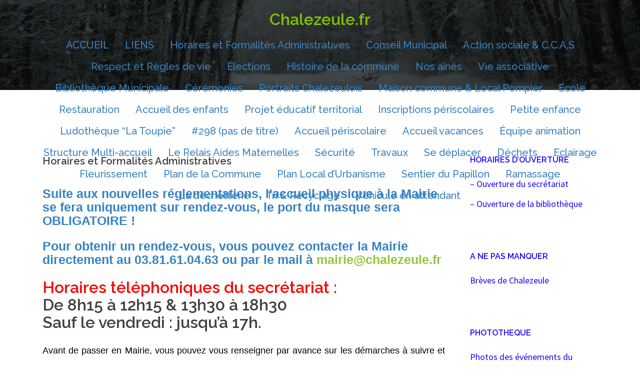

--- FILE ---
content_type: text/html; charset=UTF-8
request_url: https://chalezeule.fr/index.php/formalites-administratives/
body_size: 13218
content:
<!DOCTYPE html>
<html lang="fr-FR">
<head>
<meta charset="UTF-8">
<meta name="viewport" content="width=device-width, initial-scale=1">
<link rel="profile" href="http://gmpg.org/xfn/11">
<link rel="pingback" href="https://chalezeule.fr/xmlrpc.php">

<title>Horaires et Formalités Administratives &#8211; Chalezeule.fr</title>
<meta name='robots' content='max-image-preview:large' />
<link rel='dns-prefetch' href='//s0.wp.com' />
<link rel='dns-prefetch' href='//secure.gravatar.com' />
<link rel='dns-prefetch' href='//fonts.googleapis.com' />
<link rel='dns-prefetch' href='//s.w.org' />
<link rel="alternate" type="application/rss+xml" title="Chalezeule.fr &raquo; Flux" href="https://chalezeule.fr/index.php/feed/" />
<link rel="alternate" type="application/rss+xml" title="Chalezeule.fr &raquo; Flux des commentaires" href="https://chalezeule.fr/index.php/comments/feed/" />
<script type="text/javascript">
window._wpemojiSettings = {"baseUrl":"https:\/\/s.w.org\/images\/core\/emoji\/14.0.0\/72x72\/","ext":".png","svgUrl":"https:\/\/s.w.org\/images\/core\/emoji\/14.0.0\/svg\/","svgExt":".svg","source":{"concatemoji":"https:\/\/chalezeule.fr\/wp-includes\/js\/wp-emoji-release.min.js?ver=6.0.11"}};
/*! This file is auto-generated */
!function(e,a,t){var n,r,o,i=a.createElement("canvas"),p=i.getContext&&i.getContext("2d");function s(e,t){var a=String.fromCharCode,e=(p.clearRect(0,0,i.width,i.height),p.fillText(a.apply(this,e),0,0),i.toDataURL());return p.clearRect(0,0,i.width,i.height),p.fillText(a.apply(this,t),0,0),e===i.toDataURL()}function c(e){var t=a.createElement("script");t.src=e,t.defer=t.type="text/javascript",a.getElementsByTagName("head")[0].appendChild(t)}for(o=Array("flag","emoji"),t.supports={everything:!0,everythingExceptFlag:!0},r=0;r<o.length;r++)t.supports[o[r]]=function(e){if(!p||!p.fillText)return!1;switch(p.textBaseline="top",p.font="600 32px Arial",e){case"flag":return s([127987,65039,8205,9895,65039],[127987,65039,8203,9895,65039])?!1:!s([55356,56826,55356,56819],[55356,56826,8203,55356,56819])&&!s([55356,57332,56128,56423,56128,56418,56128,56421,56128,56430,56128,56423,56128,56447],[55356,57332,8203,56128,56423,8203,56128,56418,8203,56128,56421,8203,56128,56430,8203,56128,56423,8203,56128,56447]);case"emoji":return!s([129777,127995,8205,129778,127999],[129777,127995,8203,129778,127999])}return!1}(o[r]),t.supports.everything=t.supports.everything&&t.supports[o[r]],"flag"!==o[r]&&(t.supports.everythingExceptFlag=t.supports.everythingExceptFlag&&t.supports[o[r]]);t.supports.everythingExceptFlag=t.supports.everythingExceptFlag&&!t.supports.flag,t.DOMReady=!1,t.readyCallback=function(){t.DOMReady=!0},t.supports.everything||(n=function(){t.readyCallback()},a.addEventListener?(a.addEventListener("DOMContentLoaded",n,!1),e.addEventListener("load",n,!1)):(e.attachEvent("onload",n),a.attachEvent("onreadystatechange",function(){"complete"===a.readyState&&t.readyCallback()})),(e=t.source||{}).concatemoji?c(e.concatemoji):e.wpemoji&&e.twemoji&&(c(e.twemoji),c(e.wpemoji)))}(window,document,window._wpemojiSettings);
</script>
<style type="text/css">
img.wp-smiley,
img.emoji {
	display: inline !important;
	border: none !important;
	box-shadow: none !important;
	height: 1em !important;
	width: 1em !important;
	margin: 0 0.07em !important;
	vertical-align: -0.1em !important;
	background: none !important;
	padding: 0 !important;
}
</style>
	<link rel='stylesheet' id='pt-cv-public-style-css'  href='https://chalezeule.fr/wp-content/plugins/content-views-query-and-display-post-page/public/assets/css/cv.css?ver=1.9.9.3' type='text/css' media='all' />
<link rel='stylesheet' id='sydney-bootstrap-css'  href='https://chalezeule.fr/wp-content/themes/sydney/css/bootstrap/bootstrap.min.css?ver=1' type='text/css' media='all' />
<link rel='stylesheet' id='wp-block-library-css'  href='https://chalezeule.fr/wp-includes/css/dist/block-library/style.min.css?ver=6.0.11' type='text/css' media='all' />
<style id='global-styles-inline-css' type='text/css'>
body{--wp--preset--color--black: #000000;--wp--preset--color--cyan-bluish-gray: #abb8c3;--wp--preset--color--white: #ffffff;--wp--preset--color--pale-pink: #f78da7;--wp--preset--color--vivid-red: #cf2e2e;--wp--preset--color--luminous-vivid-orange: #ff6900;--wp--preset--color--luminous-vivid-amber: #fcb900;--wp--preset--color--light-green-cyan: #7bdcb5;--wp--preset--color--vivid-green-cyan: #00d084;--wp--preset--color--pale-cyan-blue: #8ed1fc;--wp--preset--color--vivid-cyan-blue: #0693e3;--wp--preset--color--vivid-purple: #9b51e0;--wp--preset--gradient--vivid-cyan-blue-to-vivid-purple: linear-gradient(135deg,rgba(6,147,227,1) 0%,rgb(155,81,224) 100%);--wp--preset--gradient--light-green-cyan-to-vivid-green-cyan: linear-gradient(135deg,rgb(122,220,180) 0%,rgb(0,208,130) 100%);--wp--preset--gradient--luminous-vivid-amber-to-luminous-vivid-orange: linear-gradient(135deg,rgba(252,185,0,1) 0%,rgba(255,105,0,1) 100%);--wp--preset--gradient--luminous-vivid-orange-to-vivid-red: linear-gradient(135deg,rgba(255,105,0,1) 0%,rgb(207,46,46) 100%);--wp--preset--gradient--very-light-gray-to-cyan-bluish-gray: linear-gradient(135deg,rgb(238,238,238) 0%,rgb(169,184,195) 100%);--wp--preset--gradient--cool-to-warm-spectrum: linear-gradient(135deg,rgb(74,234,220) 0%,rgb(151,120,209) 20%,rgb(207,42,186) 40%,rgb(238,44,130) 60%,rgb(251,105,98) 80%,rgb(254,248,76) 100%);--wp--preset--gradient--blush-light-purple: linear-gradient(135deg,rgb(255,206,236) 0%,rgb(152,150,240) 100%);--wp--preset--gradient--blush-bordeaux: linear-gradient(135deg,rgb(254,205,165) 0%,rgb(254,45,45) 50%,rgb(107,0,62) 100%);--wp--preset--gradient--luminous-dusk: linear-gradient(135deg,rgb(255,203,112) 0%,rgb(199,81,192) 50%,rgb(65,88,208) 100%);--wp--preset--gradient--pale-ocean: linear-gradient(135deg,rgb(255,245,203) 0%,rgb(182,227,212) 50%,rgb(51,167,181) 100%);--wp--preset--gradient--electric-grass: linear-gradient(135deg,rgb(202,248,128) 0%,rgb(113,206,126) 100%);--wp--preset--gradient--midnight: linear-gradient(135deg,rgb(2,3,129) 0%,rgb(40,116,252) 100%);--wp--preset--duotone--dark-grayscale: url('#wp-duotone-dark-grayscale');--wp--preset--duotone--grayscale: url('#wp-duotone-grayscale');--wp--preset--duotone--purple-yellow: url('#wp-duotone-purple-yellow');--wp--preset--duotone--blue-red: url('#wp-duotone-blue-red');--wp--preset--duotone--midnight: url('#wp-duotone-midnight');--wp--preset--duotone--magenta-yellow: url('#wp-duotone-magenta-yellow');--wp--preset--duotone--purple-green: url('#wp-duotone-purple-green');--wp--preset--duotone--blue-orange: url('#wp-duotone-blue-orange');--wp--preset--font-size--small: 13px;--wp--preset--font-size--medium: 20px;--wp--preset--font-size--large: 36px;--wp--preset--font-size--x-large: 42px;}.has-black-color{color: var(--wp--preset--color--black) !important;}.has-cyan-bluish-gray-color{color: var(--wp--preset--color--cyan-bluish-gray) !important;}.has-white-color{color: var(--wp--preset--color--white) !important;}.has-pale-pink-color{color: var(--wp--preset--color--pale-pink) !important;}.has-vivid-red-color{color: var(--wp--preset--color--vivid-red) !important;}.has-luminous-vivid-orange-color{color: var(--wp--preset--color--luminous-vivid-orange) !important;}.has-luminous-vivid-amber-color{color: var(--wp--preset--color--luminous-vivid-amber) !important;}.has-light-green-cyan-color{color: var(--wp--preset--color--light-green-cyan) !important;}.has-vivid-green-cyan-color{color: var(--wp--preset--color--vivid-green-cyan) !important;}.has-pale-cyan-blue-color{color: var(--wp--preset--color--pale-cyan-blue) !important;}.has-vivid-cyan-blue-color{color: var(--wp--preset--color--vivid-cyan-blue) !important;}.has-vivid-purple-color{color: var(--wp--preset--color--vivid-purple) !important;}.has-black-background-color{background-color: var(--wp--preset--color--black) !important;}.has-cyan-bluish-gray-background-color{background-color: var(--wp--preset--color--cyan-bluish-gray) !important;}.has-white-background-color{background-color: var(--wp--preset--color--white) !important;}.has-pale-pink-background-color{background-color: var(--wp--preset--color--pale-pink) !important;}.has-vivid-red-background-color{background-color: var(--wp--preset--color--vivid-red) !important;}.has-luminous-vivid-orange-background-color{background-color: var(--wp--preset--color--luminous-vivid-orange) !important;}.has-luminous-vivid-amber-background-color{background-color: var(--wp--preset--color--luminous-vivid-amber) !important;}.has-light-green-cyan-background-color{background-color: var(--wp--preset--color--light-green-cyan) !important;}.has-vivid-green-cyan-background-color{background-color: var(--wp--preset--color--vivid-green-cyan) !important;}.has-pale-cyan-blue-background-color{background-color: var(--wp--preset--color--pale-cyan-blue) !important;}.has-vivid-cyan-blue-background-color{background-color: var(--wp--preset--color--vivid-cyan-blue) !important;}.has-vivid-purple-background-color{background-color: var(--wp--preset--color--vivid-purple) !important;}.has-black-border-color{border-color: var(--wp--preset--color--black) !important;}.has-cyan-bluish-gray-border-color{border-color: var(--wp--preset--color--cyan-bluish-gray) !important;}.has-white-border-color{border-color: var(--wp--preset--color--white) !important;}.has-pale-pink-border-color{border-color: var(--wp--preset--color--pale-pink) !important;}.has-vivid-red-border-color{border-color: var(--wp--preset--color--vivid-red) !important;}.has-luminous-vivid-orange-border-color{border-color: var(--wp--preset--color--luminous-vivid-orange) !important;}.has-luminous-vivid-amber-border-color{border-color: var(--wp--preset--color--luminous-vivid-amber) !important;}.has-light-green-cyan-border-color{border-color: var(--wp--preset--color--light-green-cyan) !important;}.has-vivid-green-cyan-border-color{border-color: var(--wp--preset--color--vivid-green-cyan) !important;}.has-pale-cyan-blue-border-color{border-color: var(--wp--preset--color--pale-cyan-blue) !important;}.has-vivid-cyan-blue-border-color{border-color: var(--wp--preset--color--vivid-cyan-blue) !important;}.has-vivid-purple-border-color{border-color: var(--wp--preset--color--vivid-purple) !important;}.has-vivid-cyan-blue-to-vivid-purple-gradient-background{background: var(--wp--preset--gradient--vivid-cyan-blue-to-vivid-purple) !important;}.has-light-green-cyan-to-vivid-green-cyan-gradient-background{background: var(--wp--preset--gradient--light-green-cyan-to-vivid-green-cyan) !important;}.has-luminous-vivid-amber-to-luminous-vivid-orange-gradient-background{background: var(--wp--preset--gradient--luminous-vivid-amber-to-luminous-vivid-orange) !important;}.has-luminous-vivid-orange-to-vivid-red-gradient-background{background: var(--wp--preset--gradient--luminous-vivid-orange-to-vivid-red) !important;}.has-very-light-gray-to-cyan-bluish-gray-gradient-background{background: var(--wp--preset--gradient--very-light-gray-to-cyan-bluish-gray) !important;}.has-cool-to-warm-spectrum-gradient-background{background: var(--wp--preset--gradient--cool-to-warm-spectrum) !important;}.has-blush-light-purple-gradient-background{background: var(--wp--preset--gradient--blush-light-purple) !important;}.has-blush-bordeaux-gradient-background{background: var(--wp--preset--gradient--blush-bordeaux) !important;}.has-luminous-dusk-gradient-background{background: var(--wp--preset--gradient--luminous-dusk) !important;}.has-pale-ocean-gradient-background{background: var(--wp--preset--gradient--pale-ocean) !important;}.has-electric-grass-gradient-background{background: var(--wp--preset--gradient--electric-grass) !important;}.has-midnight-gradient-background{background: var(--wp--preset--gradient--midnight) !important;}.has-small-font-size{font-size: var(--wp--preset--font-size--small) !important;}.has-medium-font-size{font-size: var(--wp--preset--font-size--medium) !important;}.has-large-font-size{font-size: var(--wp--preset--font-size--large) !important;}.has-x-large-font-size{font-size: var(--wp--preset--font-size--x-large) !important;}
</style>
<link rel='stylesheet' id='contact-form-7-css'  href='https://chalezeule.fr/wp-content/plugins/contact-form-7/includes/css/styles.css?ver=4.9' type='text/css' media='all' />
<link rel='stylesheet' id='bwg_frontend-css'  href='https://chalezeule.fr/wp-content/plugins/photo-gallery/css/bwg_frontend.css?ver=1.3.59' type='text/css' media='all' />
<link rel='stylesheet' id='bwg_font-awesome-css'  href='https://chalezeule.fr/wp-content/plugins/photo-gallery/css/font-awesome/font-awesome.css?ver=4.6.3' type='text/css' media='all' />
<link rel='stylesheet' id='bwg_mCustomScrollbar-css'  href='https://chalezeule.fr/wp-content/plugins/photo-gallery/css/jquery.mCustomScrollbar.css?ver=1.3.59' type='text/css' media='all' />
<link rel='stylesheet' id='bwg_sumoselect-css'  href='https://chalezeule.fr/wp-content/plugins/photo-gallery/css/sumoselect.css?ver=3.0.2' type='text/css' media='all' />
<link rel='stylesheet' id='uaf_client_css-css'  href='https://chalezeule.fr/wp-content/uploads/useanyfont/uaf.css?ver=1507567721' type='text/css' media='all' />
<link rel='stylesheet' id='wp-pagenavi-css'  href='https://chalezeule.fr/wp-content/plugins/wp-pagenavi/pagenavi-css.css?ver=2.70' type='text/css' media='all' />
<link rel='stylesheet' id='sydney-body-fonts-css'  href='//fonts.googleapis.com/css?family=Source+Sans+Pro%3A400%2C400italic%2C600&#038;ver=6.0.11' type='text/css' media='all' />
<link rel='stylesheet' id='sydney-headings-fonts-css'  href='//fonts.googleapis.com/css?family=Raleway%3A400%2C500%2C600&#038;ver=6.0.11' type='text/css' media='all' />
<link rel='stylesheet' id='sydney-style-css'  href='https://chalezeule.fr/wp-content/themes/sydney/style.css?ver=6.0.11' type='text/css' media='all' />
<style id='sydney-style-inline-css' type='text/css'>
.site-title { font-size:32px; }
.site-description { font-size:16px; }
#mainnav ul li a { font-size:20px; }
h1 { font-size:52px; }
h2 { font-size:42px; }
h3 { font-size:32px; }
h4 { font-size:25px; }
h5 { font-size:20px; }
h6 { font-size:18px; }
body { font-size:18px; }
.header-image { background-size:cover;}
.header-image { height:180px; }
.header-wrap .col-md-4, .header-wrap .col-md-8 { width: 100%; text-align: center;}
#mainnav { float: none;}
#mainnav li { float: none; display: inline-block;}
#mainnav ul ul li { display: block; text-align: left; float:left;}
.site-logo, .header-wrap .col-md-4 { margin-bottom: 15px; }
.btn-menu { margin: 0 auto; float: none; }
.header-wrap .container > .row { display: block; }
.widget-area .widget_fp_social a,#mainnav ul li a:hover, .sydney_contact_info_widget span, .roll-team .team-content .name,.roll-team .team-item .team-pop .team-social li:hover a,.roll-infomation li.address:before,.roll-infomation li.phone:before,.roll-infomation li.email:before,.roll-testimonials .name,.roll-button.border,.roll-button:hover,.roll-icon-list .icon i,.roll-icon-list .content h3 a:hover,.roll-icon-box.white .content h3 a,.roll-icon-box .icon i,.roll-icon-box .content h3 a:hover,.switcher-container .switcher-icon a:focus,.go-top:hover,.hentry .meta-post a:hover,#mainnav > ul > li > a.active, #mainnav > ul > li > a:hover, button:hover, input[type="button"]:hover, input[type="reset"]:hover, input[type="submit"]:hover, .text-color, .social-menu-widget a, .social-menu-widget a:hover, .archive .team-social li a, a, h1 a, h2 a, h3 a, h4 a, h5 a, h6 a { color:#94c43a}
.project-filter li a.active, .project-filter li a:hover,.preloader .pre-bounce1, .preloader .pre-bounce2,.roll-team .team-item .team-pop,.roll-progress .progress-animate,.roll-socials li a:hover,.roll-project .project-item .project-pop,.roll-project .project-filter li.active,.roll-project .project-filter li:hover,.roll-button.light:hover,.roll-button.border:hover,.roll-button,.roll-icon-box.white .icon,.owl-theme .owl-controls .owl-page.active span,.owl-theme .owl-controls.clickable .owl-page:hover span,.go-top,.bottom .socials li:hover a,.sidebar .widget:before,.blog-pagination ul li.active,.blog-pagination ul li:hover a,.content-area .hentry:after,.text-slider .maintitle:after,.error-wrap #search-submit:hover,#mainnav .sub-menu li:hover > a,#mainnav ul li ul:after, button, input[type="button"], input[type="reset"], input[type="submit"], .panel-grid-cell .widget-title:after { background-color:#94c43a}
.roll-socials li a:hover,.roll-socials li a,.roll-button.light:hover,.roll-button.border,.roll-button,.roll-icon-list .icon,.roll-icon-box .icon,.owl-theme .owl-controls .owl-page span,.comment .comment-detail,.widget-tags .tag-list a:hover,.blog-pagination ul li,.hentry blockquote,.error-wrap #search-submit:hover,textarea:focus,input[type="text"]:focus,input[type="password"]:focus,input[type="datetime"]:focus,input[type="datetime-local"]:focus,input[type="date"]:focus,input[type="month"]:focus,input[type="time"]:focus,input[type="week"]:focus,input[type="number"]:focus,input[type="email"]:focus,input[type="url"]:focus,input[type="search"]:focus,input[type="tel"]:focus,input[type="color"]:focus, button, input[type="button"], input[type="reset"], input[type="submit"], .archive .team-social li a { border-color:#94c43a}
.site-header.float-header { background-color:rgba(0,0,0,0.9);}
@media only screen and (max-width: 1024px) { .site-header { background-color:#000000;}}
.site-title a, .site-title a:hover { color:#7fc400}
.site-description { color:#ffffff}
#mainnav ul li a, #mainnav ul li::before { color:#3782c1}
#mainnav .sub-menu li a { color:#ffffff}
#mainnav .sub-menu li a { background:#1c1c1c}
.text-slider .maintitle, .text-slider .subtitle { color:#ffffff}
body { color:#000000}
#secondary { background-color:#ffffff}
#secondary, #secondary a, #secondary .widget-title { color:#1905ff}
.footer-widgets { background-color:#252525}
#sidebar-footer,#sidebar-footer a,.footer-widgets .widget-title { color:#7fc400}
.site-footer { background-color:#1c1c1c}
.site-footer,.site-footer a { color:#000000}
.overlay { background-color:#000000}
.page-wrap { padding-top:100px;}
.page-wrap { padding-bottom:50px;}

</style>
<link rel='stylesheet' id='sydney-font-awesome-css'  href='https://chalezeule.fr/wp-content/themes/sydney/fonts/font-awesome.min.css?ver=6.0.11' type='text/css' media='all' />
<!--[if lte IE 9]>
<link rel='stylesheet' id='sydney-ie9-css'  href='https://chalezeule.fr/wp-content/themes/sydney/css/ie9.css?ver=6.0.11' type='text/css' media='all' />
<![endif]-->
<link rel='stylesheet' id='tablepress-default-css'  href='https://chalezeule.fr/wp-content/plugins/tablepress/css/default.min.css?ver=1.8.1' type='text/css' media='all' />
<link rel='stylesheet' id='A2A_SHARE_SAVE-css'  href='https://chalezeule.fr/wp-content/plugins/add-to-any/addtoany.min.css?ver=1.14' type='text/css' media='all' />
<link rel='stylesheet' id='jetpack_css-css'  href='https://chalezeule.fr/wp-content/plugins/jetpack/css/jetpack.css?ver=5.4.4' type='text/css' media='all' />
<script type='text/javascript' src='https://chalezeule.fr/wp-includes/js/jquery/jquery.min.js?ver=3.6.0' id='jquery-core-js'></script>
<script type='text/javascript' src='https://chalezeule.fr/wp-includes/js/jquery/jquery-migrate.min.js?ver=3.3.2' id='jquery-migrate-js'></script>
<script type='text/javascript' src='https://chalezeule.fr/wp-content/plugins/add-to-any/addtoany.min.js?ver=1.0' id='addtoany-js'></script>
<script type='text/javascript' src='https://chalezeule.fr/wp-content/plugins/photo-gallery/js/bwg_frontend.js?ver=1.3.59' id='bwg_frontend-js'></script>
<script type='text/javascript' id='bwg_sumoselect-js-extra'>
/* <![CDATA[ */
var bwg_objectsL10n = {"bwg_select_tag":"Select Tag","bwg_search":"Recherche"};
/* ]]> */
</script>
<script type='text/javascript' src='https://chalezeule.fr/wp-content/plugins/photo-gallery/js/jquery.sumoselect.min.js?ver=3.0.2' id='bwg_sumoselect-js'></script>
<script type='text/javascript' src='https://chalezeule.fr/wp-content/plugins/photo-gallery/js/jquery.mobile.js?ver=1.3.59' id='bwg_jquery_mobile-js'></script>
<script type='text/javascript' src='https://chalezeule.fr/wp-content/plugins/photo-gallery/js/jquery.mCustomScrollbar.concat.min.js?ver=1.3.59' id='bwg_mCustomScrollbar-js'></script>
<script type='text/javascript' src='https://chalezeule.fr/wp-content/plugins/photo-gallery/js/jquery.fullscreen-0.4.1.js?ver=0.4.1' id='jquery-fullscreen-js'></script>
<script type='text/javascript' id='bwg_gallery_box-js-extra'>
/* <![CDATA[ */
var bwg_objectL10n = {"bwg_field_required":"field is required.","bwg_mail_validation":"Ce n'est pas une adresse email valide. ","bwg_search_result":"Il n'y a pas d'images correspondant \u00e0 votre recherche."};
/* ]]> */
</script>
<script type='text/javascript' src='https://chalezeule.fr/wp-content/plugins/photo-gallery/js/bwg_gallery_box.js?ver=1.3.59' id='bwg_gallery_box-js'></script>
<link rel="https://api.w.org/" href="https://chalezeule.fr/index.php/wp-json/" /><link rel="alternate" type="application/json" href="https://chalezeule.fr/index.php/wp-json/wp/v2/pages/80" /><link rel="EditURI" type="application/rsd+xml" title="RSD" href="https://chalezeule.fr/xmlrpc.php?rsd" />
<link rel="wlwmanifest" type="application/wlwmanifest+xml" href="https://chalezeule.fr/wp-includes/wlwmanifest.xml" /> 
<meta name="generator" content="WordPress 6.0.11" />
<link rel="canonical" href="https://chalezeule.fr/index.php/formalites-administratives/" />
<link rel='shortlink' href='https://wp.me/P7i6Zd-1i' />
<link rel="alternate" type="application/json+oembed" href="https://chalezeule.fr/index.php/wp-json/oembed/1.0/embed?url=https%3A%2F%2Fchalezeule.fr%2Findex.php%2Fformalites-administratives%2F" />
<link rel="alternate" type="text/xml+oembed" href="https://chalezeule.fr/index.php/wp-json/oembed/1.0/embed?url=https%3A%2F%2Fchalezeule.fr%2Findex.php%2Fformalites-administratives%2F&#038;format=xml" />

<script type="text/javascript">
window.a2a_config=window.a2a_config||{};a2a_config.callbacks=[];a2a_config.overlays=[];a2a_config.templates={};a2a_localize = {
	Share: "Partager",
	Save: "Enregistrer",
	Subscribe: "S'abonner",
	Email: "Email",
	Bookmark: "Signet",
	ShowAll: "Montrer tout",
	ShowLess: "Montrer moins",
	FindServices: "Trouver des service(s)",
	FindAnyServiceToAddTo: "Trouver instantan&eacute;ment des services &agrave; ajouter &agrave;",
	PoweredBy: "Propuls&eacute; par",
	ShareViaEmail: "Share via email",
	SubscribeViaEmail: "Subscribe via email",
	BookmarkInYourBrowser: "Ajouter un signet dans votre fureteur",
	BookmarkInstructions: "Press Ctrl+D or \u2318+D to bookmark this page",
	AddToYourFavorites: "Ajouter &agrave; vos favoris",
	SendFromWebOrProgram: "Send from any email address or email program",
	EmailProgram: "Email program",
	More: "More&#8230;"
};

</script>
<script type="text/javascript" src="https://static.addtoany.com/menu/page.js" async="async"></script>
<meta name="generator" content="Piklist 0.9.9.12" />

<link rel='dns-prefetch' href='//v0.wordpress.com'/>
<link rel='dns-prefetch' href='//i0.wp.com'/>
<link rel='dns-prefetch' href='//i1.wp.com'/>
<link rel='dns-prefetch' href='//i2.wp.com'/>
<style type='text/css'>img#wpstats{display:none}</style>	<style type="text/css">
		.header-image {
			background-image: url(https://chalezeule.fr/wp-content/uploads/2016/12/cropped-viabilite_hivernale.jpg);
			display: block;
		}
		@media only screen and (max-width: 1024px) {
			.header-inner {
				display: block;
			}
			.header-image {
				background-image: none;
				height: auto !important;
			}		
		}
	</style>
	
<!-- Jetpack Open Graph Tags -->
<meta property="og:type" content="article" />
<meta property="og:title" content="Horaires et Formalités Administratives" />
<meta property="og:url" content="https://chalezeule.fr/index.php/formalites-administratives/" />
<meta property="og:description" content="Suite aux nouvelles réglementations, l&#8217;accueil physique à la Mairie se fera uniquement sur rendez-vous, le port du masque sera OBLIGATOIRE ! Pour obtenir un rendez-vous, vous pouvez contacter…" />
<meta property="article:published_time" content="2016-03-02T16:47:27+00:00" />
<meta property="article:modified_time" content="2021-03-06T09:28:00+00:00" />
<meta property="og:site_name" content="Chalezeule.fr" />
<meta property="og:image" content="http://chalezeule.fr/wp-content/uploads/2016/03/imgres.jpg" />
<meta property="og:locale" content="fr_FR" />
<meta name="twitter:card" content="summary" />
<link rel="icon" href="https://i0.wp.com/chalezeule.fr/wp-content/uploads/2016/03/index.png?fit=29%2C32&#038;ssl=1" sizes="32x32" />
<link rel="icon" href="https://i0.wp.com/chalezeule.fr/wp-content/uploads/2016/03/index.png?fit=100%2C110&#038;ssl=1" sizes="192x192" />
<link rel="apple-touch-icon" href="https://i0.wp.com/chalezeule.fr/wp-content/uploads/2016/03/index.png?fit=100%2C110&#038;ssl=1" />
<meta name="msapplication-TileImage" content="https://i0.wp.com/chalezeule.fr/wp-content/uploads/2016/03/index.png?fit=100%2C110&#038;ssl=1" />
</head>

<body class="page-template-default page page-id-80">

	<div class="preloader">
	    <div class="spinner">
	        <div class="pre-bounce1"></div>
	        <div class="pre-bounce2"></div>
	    </div>
	</div>
	
<div id="page" class="hfeed site">
	<a class="skip-link screen-reader-text" href="#content">Aller au contenu</a>

	
	<header id="masthead" class="site-header" role="banner">
		<div class="header-wrap">
            <div class="container">
                <div class="row">
				<div class="col-md-4 col-sm-8 col-xs-12">
		        					<h1 class="site-title"><a href="https://chalezeule.fr/" rel="home">Chalezeule.fr</a></h1>
					<h2 class="site-description"></h2>	        
		        				</div>
				<div class="col-md-8 col-sm-4 col-xs-12">
					<div class="btn-menu"></div>
					<nav id="mainnav" class="mainnav" role="navigation">
						<div class="menu-menu-principal-container"><ul id="menu-menu-principal" class="menu"><li id="menu-item-28" class="menu-item menu-item-type-post_type menu-item-object-page menu-item-has-children menu-item-28 menu-item-accueil first-menu-item"><a href="https://chalezeule.fr/index.php/accueil/">ACCUEIL</a>
<ul class="sub-menu">
	<li id="menu-item-1271" class="menu-item menu-item-type-post_type menu-item-object-page menu-item-1271 menu-item-actualites-2 "><a href="https://chalezeule.fr/index.php/actualites-2/">ACTUALITES</a></li>
	<li id="menu-item-3675" class="menu-item menu-item-type-post_type menu-item-object-page menu-item-3675 menu-item-informations-durant-le-confinement "><a href="https://chalezeule.fr/index.php/informations-durant-le-confinement/">Enfants / Famille</a></li>
</ul>
</li>
<li id="menu-item-1616" class="menu-item menu-item-type-post_type menu-item-object-page menu-item-1616 menu-item-1610-2 "><a href="https://chalezeule.fr/index.php/1610-2/">LIENS</a></li>
<li id="menu-item-88" class="menu-item menu-item-type-post_type menu-item-object-page current-menu-item page_item page-item-80 current_page_item menu-item-88 menu-item-formalites-administratives "><a href="https://chalezeule.fr/index.php/formalites-administratives/" aria-current="page">Horaires et Formalités Administratives</a></li>
<li id="menu-item-995" class="menu-item menu-item-type-post_type menu-item-object-page menu-item-995 menu-item-le-conseil-municipal "><a href="https://chalezeule.fr/index.php/le-conseil-municipal/">Conseil Municipal</a></li>
<li id="menu-item-87" class="menu-item menu-item-type-post_type menu-item-object-page menu-item-87 menu-item-c-c-a-s "><a href="https://chalezeule.fr/index.php/c-c-a-s/">Action sociale &#038; C.C.A.S</a></li>
<li id="menu-item-989" class="menu-item menu-item-type-post_type menu-item-object-page menu-item-989 menu-item-respect "><a href="https://chalezeule.fr/index.php/respect/">Respect et Règles de vie</a></li>
<li id="menu-item-992" class="menu-item menu-item-type-post_type menu-item-object-page menu-item-992 menu-item-elections "><a href="https://chalezeule.fr/index.php/elections/">Élections</a></li>
<li id="menu-item-999" class="menu-item menu-item-type-post_type menu-item-object-page menu-item-999 menu-item-la-commune "><a href="https://chalezeule.fr/index.php/la-commune/">Histoire de la commune</a></li>
<li id="menu-item-3782" class="menu-item menu-item-type-post_type menu-item-object-page menu-item-3782 menu-item-nos-aines "><a href="https://chalezeule.fr/index.php/nos-aines/">Nos aînés</a></li>
<li id="menu-item-232" class="menu-item menu-item-type-post_type menu-item-object-page menu-item-232 menu-item-vie-associative "><a href="https://chalezeule.fr/index.php/vie-associative/">Vie associative</a></li>
<li id="menu-item-231" class="menu-item menu-item-type-post_type menu-item-object-page menu-item-231 menu-item-bibliotheque "><a href="https://chalezeule.fr/index.php/bibliotheque/">Bibliothèque Municipale</a></li>
<li id="menu-item-2259" class="menu-item menu-item-type-post_type menu-item-object-page menu-item-2259 menu-item-ceremonies "><a href="https://chalezeule.fr/index.php/ceremonies/">Cérémonies</a></li>
<li id="menu-item-2330" class="menu-item menu-item-type-post_type menu-item-object-page menu-item-2330 menu-item-portraits-chalezeulois "><a href="https://chalezeule.fr/index.php/portraits-chalezeulois/">Portraits Chalezeulois</a></li>
<li id="menu-item-230" class="menu-item menu-item-type-post_type menu-item-object-page menu-item-230 menu-item-maison-commune "><a href="https://chalezeule.fr/index.php/maison-commune/">Maison commune &#038; Local Pompier</a></li>
<li id="menu-item-306" class="menu-item menu-item-type-post_type menu-item-object-page menu-item-306 menu-item-ecole-2 "><a href="https://chalezeule.fr/index.php/ecole-2/">École</a></li>
<li id="menu-item-922" class="menu-item menu-item-type-post_type menu-item-object-page menu-item-922 menu-item-menu-de-la-semaine "><a href="https://chalezeule.fr/index.php/menu-de-la-semaine/">Restauration</a></li>
<li id="menu-item-308" class="menu-item menu-item-type-post_type menu-item-object-page menu-item-has-children menu-item-308 menu-item-ecole "><a href="https://chalezeule.fr/index.php/ecole/">Accueil des enfants</a></li>
<li id="menu-item-1059" class="menu-item menu-item-type-post_type menu-item-object-page menu-item-1059 menu-item-projet-educatif-territorial "><a href="https://chalezeule.fr/index.php/projet-educatif-territorial/">Projet éducatif territorial</a></li>
<li id="menu-item-1056" class="menu-item menu-item-type-post_type menu-item-object-page menu-item-1056 menu-item-accueil-periscolaire "><a href="https://chalezeule.fr/index.php/accueil-periscolaire/">Inscriptions périscolaires</a></li>
<li id="menu-item-307" class="menu-item menu-item-type-post_type menu-item-object-page menu-item-has-children menu-item-307 menu-item-petite-enfance "><a href="https://chalezeule.fr/index.php/petite-enfance/">Petite enfance</a></li>
<li id="menu-item-2294" class="menu-item menu-item-type-post_type menu-item-object-page menu-item-2294 menu-item-ludotheque "><a href="https://chalezeule.fr/index.php/ludotheque/">Ludothèque &#8220;La Toupie&#8221;</a></li>
<li id="menu-item-1057" class="menu-item menu-item-type-post_type menu-item-object-page menu-item-1057 menu-item-ecole "><a href="https://chalezeule.fr/index.php/ecole/">#298 (pas de titre)</a></li>
<li id="menu-item-1060" class="menu-item menu-item-type-post_type menu-item-object-page menu-item-1060 menu-item-periscolaire "><a href="https://chalezeule.fr/index.php/periscolaire/">Accueil périscolaire</a></li>
<li id="menu-item-1058" class="menu-item menu-item-type-post_type menu-item-object-page menu-item-1058 menu-item-accueil-vacances "><a href="https://chalezeule.fr/index.php/accueil-vacances/">Accueil vacances</a></li>
<li id="menu-item-1055" class="menu-item menu-item-type-post_type menu-item-object-page menu-item-1055 menu-item-equipe-animation "><a href="https://chalezeule.fr/index.php/equipe-animation/">Équipe animation</a></li>
<li id="menu-item-1066" class="menu-item menu-item-type-post_type menu-item-object-page menu-item-1066 menu-item-la-creche-des-ptits-loups "><a href="https://chalezeule.fr/index.php/la-creche-des-ptits-loups/">Structure Multi-accueil</a></li>
<li id="menu-item-1067" class="menu-item menu-item-type-post_type menu-item-object-page menu-item-1067 menu-item-le-r-a-m "><a href="https://chalezeule.fr/index.php/le-r-a-m/">Le Relais Aides Maternelles</a></li>
<li id="menu-item-1166" class="menu-item menu-item-type-post_type menu-item-object-page menu-item-1166 menu-item-securite-2 "><a href="https://chalezeule.fr/index.php/securite-2/">Sécurité</a></li>
<li id="menu-item-552" class="menu-item menu-item-type-post_type menu-item-object-page menu-item-552 menu-item-travaux "><a href="https://chalezeule.fr/index.php/travaux/">Travaux</a></li>
<li id="menu-item-446" class="menu-item menu-item-type-post_type menu-item-object-page menu-item-446 menu-item-transports-ginko "><a href="https://chalezeule.fr/index.php/transports-ginko/">Se déplacer</a></li>
<li id="menu-item-551" class="menu-item menu-item-type-post_type menu-item-object-page menu-item-has-children menu-item-551 menu-item-dechets "><a href="https://chalezeule.fr/index.php/dechets/">Déchets</a></li>
<li id="menu-item-1901" class="menu-item menu-item-type-post_type menu-item-object-page menu-item-1901 menu-item-eclairage "><a href="https://chalezeule.fr/index.php/eclairage/">Eclairage</a></li>
<li id="menu-item-550" class="menu-item menu-item-type-post_type menu-item-object-page menu-item-550 menu-item-fleurissement "><a href="https://chalezeule.fr/index.php/fleurissement/">Fleurissement</a></li>
<li id="menu-item-979" class="menu-item menu-item-type-post_type menu-item-object-page menu-item-979 menu-item-plan-de-la-commune "><a href="https://chalezeule.fr/index.php/plan-de-la-commune/">Plan de la Commune</a></li>
<li id="menu-item-1049" class="menu-item menu-item-type-post_type menu-item-object-page menu-item-1049 menu-item-urbanisme "><a href="https://chalezeule.fr/index.php/urbanisme/">Plan Local d&#8217;Urbanisme</a></li>
<li id="menu-item-3552" class="menu-item menu-item-type-post_type menu-item-object-page menu-item-3552 menu-item-sentier-du-papillon "><a href="https://chalezeule.fr/index.php/sentier-du-papillon/">Sentier du Papillon</a></li>
<li id="menu-item-1076" class="menu-item menu-item-type-post_type menu-item-object-page menu-item-1076 menu-item-ramassage "><a href="https://chalezeule.fr/index.php/ramassage/">Ramassage</a></li>
<li id="menu-item-1071" class="menu-item menu-item-type-post_type menu-item-object-page menu-item-1071 menu-item-la-dechetterie "><a href="https://chalezeule.fr/index.php/la-dechetterie/">La déchetterie</a></li>
<li id="menu-item-1072" class="menu-item menu-item-type-post_type menu-item-object-page menu-item-1072 menu-item-le-recyclage "><a href="https://chalezeule.fr/index.php/le-recyclage/">Tri &#038; Recyclage</a></li>
<li id="menu-item-3759" class="menu-item menu-item-type-post_type menu-item-object-page menu-item-3759 menu-item-vehicule-en-attendant last-menu-item"><a href="https://chalezeule.fr/index.php/vehicule-en-attendant/">Véhicule en attendant</a></li>
</ul></div>					</nav><!-- #site-navigation -->
				</div>
				</div>
			</div>
		</div>
	</header><!-- #masthead -->

	
	<div class="sydney-hero-area">
				<div class="header-image">
			<div class="overlay"></div>			<img class="header-inner" src="https://chalezeule.fr/wp-content/uploads/2016/12/cropped-viabilite_hivernale.jpg" width="1920" alt="Chalezeule.fr" title="Chalezeule.fr">
		</div>
		
			</div>

	
	<div id="content" class="page-wrap">
		<div class="container content-wrapper">
			<div class="row">	
	<div id="primary" class="content-area col-md-9">
		<main id="main" class="post-wrap" role="main">

			
				
<article id="post-80" class="post-80 page type-page status-publish hentry odd">
	<header class="entry-header">
		<h1 class="title-post entry-title">Horaires et Formalités Administratives</h1>	</header><!-- .entry-header -->

	<div class="entry-content">
		<h4><span style="color: #3782c1; font-family: Helvetica;"><strong>Suite aux nouvelles réglementations, l&#8217;accueil physique à la Mairie se fera uniquement sur rendez-vous, le port du masque sera OBLIGATOIRE !<br />
</strong></span></h4>
<h4><span style="color: #3782c1; font-family: Helvetica;"><strong>Pour obtenir un rendez-vous, vous pouvez contacter la Mairie  directement au 03.81.61.04.63 ou par le mail à <a href="mailto:mairie@chalezeule.fr" target="_blank" rel="noopener noreferrer">mairie@chalezeule.fr</a></strong></span></h4>
<h3><span style="color: #ff0000;">Horaires téléphoniques du secrétariat : </span><br />
De 8h15 à 12h15 &amp; 13h30 à 18h30<br />
Sauf le vendredi : jusqu&#8217;à 17h.</h3>
<p style="text-align: justify;"><span style="font-family: Helvetica;">Avant de passer en Mairie, vous pouvez vous renseigner par avance sur les démarches à suivre et préparer les papiers qui vous seront demandés.</span></p>
<p><span style="font-family: Helvetica;"><a href="https://i1.wp.com/chalezeule.fr/wp-content/uploads/2016/03/image_preview.jpg"><img data-attachment-id="190" data-permalink="https://chalezeule.fr/image_preview/" data-orig-file="https://i1.wp.com/chalezeule.fr/wp-content/uploads/2016/03/image_preview.jpg?fit=400%2C400&amp;ssl=1" data-orig-size="400,400" data-comments-opened="0" data-image-meta="{&quot;aperture&quot;:&quot;0&quot;,&quot;credit&quot;:&quot;&quot;,&quot;camera&quot;:&quot;&quot;,&quot;caption&quot;:&quot;&quot;,&quot;created_timestamp&quot;:&quot;0&quot;,&quot;copyright&quot;:&quot;&quot;,&quot;focal_length&quot;:&quot;0&quot;,&quot;iso&quot;:&quot;0&quot;,&quot;shutter_speed&quot;:&quot;0&quot;,&quot;title&quot;:&quot;&quot;,&quot;orientation&quot;:&quot;0&quot;}" data-image-title="image_preview" data-image-description="" data-medium-file="https://i1.wp.com/chalezeule.fr/wp-content/uploads/2016/03/image_preview.jpg?fit=300%2C300&amp;ssl=1" data-large-file="https://i1.wp.com/chalezeule.fr/wp-content/uploads/2016/03/image_preview.jpg?fit=400%2C400&amp;ssl=1" class="size-medium wp-image-190 alignleft" src="https://i1.wp.com/chalezeule.fr/wp-content/uploads/2016/03/image_preview.jpg?resize=300%2C300" alt="" srcset="https://i1.wp.com/chalezeule.fr/wp-content/uploads/2016/03/image_preview.jpg?resize=300%2C300&amp;ssl=1 300w, https://i1.wp.com/chalezeule.fr/wp-content/uploads/2016/03/image_preview.jpg?resize=150%2C150&amp;ssl=1 150w, https://i1.wp.com/chalezeule.fr/wp-content/uploads/2016/03/image_preview.jpg?w=400&amp;ssl=1 400w, https://i1.wp.com/chalezeule.fr/wp-content/uploads/2016/03/image_preview.jpg?resize=230%2C230&amp;ssl=1 230w, https://i1.wp.com/chalezeule.fr/wp-content/uploads/2016/03/image_preview.jpg?resize=350%2C350&amp;ssl=1 350w" sizes="(max-width: 300px) 100vw, 300px" data-recalc-dims="1" /></a></span></p>
<ul>
<li><span style="font-family: Helvetica;"><a href="https://www.service-public.fr/particuliers/vosdroits/N358">Carte Nationale d&#8217;Identité (CNI)</a>      <span style="color: #0000ff;"><strong><a href="https://www.francebleu.fr/infos/societe/carte-dans-quelles-communes-de-franche-comte-obtenir-une-carte-d-identite-biometrique-1488812596">&gt; où faire ma CNI ?</a></strong></span></span></li>
<li><span style="font-family: Helvetica;"><a href="https://www.service-public.fr/particuliers/vosdroits/F1427" target="_blank" rel="noopener noreferrer">Acte de naissance </a></span></li>
<li><span style="font-family: Helvetica;"><a href="https://www.service-public.fr/particuliers/vosdroits/F1432" target="_blank" rel="noopener noreferrer">Acte de mariage</a></span></li>
<li><span style="font-family: Helvetica;"><a href="https://www.service-public.fr/particuliers/vosdroits/F1374" target="_blank" rel="noopener noreferrer">Transposition en langue étrangère d&#8217;un acte d&#8217;état civil</a></span></li>
</ul>
<h6 style="text-align: justify;"><span style="font-family: Helvetica;"> </span></h6>
<p><span style="font-family: Helvetica;"><img data-attachment-id="616" data-permalink="https://chalezeule.fr/index.php/elections/imgres/" data-orig-file="https://i2.wp.com/chalezeule.fr/wp-content/uploads/2016/03/imgres.jpg?fit=275%2C183&amp;ssl=1" data-orig-size="275,183" data-comments-opened="0" data-image-meta="{&quot;aperture&quot;:&quot;0&quot;,&quot;credit&quot;:&quot;&quot;,&quot;camera&quot;:&quot;&quot;,&quot;caption&quot;:&quot;&quot;,&quot;created_timestamp&quot;:&quot;0&quot;,&quot;copyright&quot;:&quot;&quot;,&quot;focal_length&quot;:&quot;0&quot;,&quot;iso&quot;:&quot;0&quot;,&quot;shutter_speed&quot;:&quot;0&quot;,&quot;title&quot;:&quot;&quot;,&quot;orientation&quot;:&quot;0&quot;}" data-image-title="imgres" data-image-description="" data-medium-file="https://i2.wp.com/chalezeule.fr/wp-content/uploads/2016/03/imgres.jpg?fit=275%2C183&amp;ssl=1" data-large-file="https://i2.wp.com/chalezeule.fr/wp-content/uploads/2016/03/imgres.jpg?fit=275%2C183&amp;ssl=1" loading="lazy" class="wp-image-616 size-full alignright" src="https://i2.wp.com/chalezeule.fr/wp-content/uploads/2016/03/imgres.jpg?resize=275%2C183" srcset="https://i2.wp.com/chalezeule.fr/wp-content/uploads/2016/03/imgres.jpg?w=275&amp;ssl=1 275w, https://i2.wp.com/chalezeule.fr/wp-content/uploads/2016/03/imgres.jpg?resize=230%2C153&amp;ssl=1 230w" sizes="(max-width: 275px) 100vw, 275px" data-recalc-dims="1" /></span></p>
<h4><span style="font-family: Helvetica;"> </span></h4>
<ul>
<li><span style="font-family: Helvetica;"><a href="https://www.service-public.fr/particuliers/vosdroits/F1961" target="_blank" rel="noopener noreferrer">Listes électorales : inscription d&#8217;office à 18 ans</a></span></li>
<li><span style="font-family: Helvetica;"><a href="https://www.service-public.fr/particuliers/vosdroits/F1367" target="_blank" rel="noopener noreferrer">Listes électorales : nouvelle inscription</a></span></li>
<li><span style="font-family: Helvetica;"><a href="https://www.service-public.fr/particuliers/vosdroits/F1372" target="_blank" rel="noopener noreferrer">Déménagement</a></span></li>
<li><span style="font-family: Helvetica;"><a href="https://www.service-public.fr/particuliers/vosdroits/F1937" target="_blank" rel="noopener noreferrer">Droit de vote d&#8217;un citoyen européen</a></span></li>
<li><span style="font-family: Helvetica;"><a href="https://www.service-public.fr/particuliers/vosdroits/F1962" target="_blank" rel="noopener noreferrer">Carte électorale</a></span></li>
</ul>
<div class="addtoany_share_save_container addtoany_content_bottom"><div class="a2a_kit a2a_kit_size_32 addtoany_list" data-a2a-url="https://chalezeule.fr/index.php/formalites-administratives/" data-a2a-title="Horaires et Formalités Administratives"><a class="a2a_button_facebook" href="https://www.addtoany.com/add_to/facebook?linkurl=https%3A%2F%2Fchalezeule.fr%2Findex.php%2Fformalites-administratives%2F&amp;linkname=Horaires%20et%20Formalit%C3%A9s%20Administratives" title="Facebook" rel="nofollow noopener" target="_blank"></a><a class="a2a_button_twitter" href="https://www.addtoany.com/add_to/twitter?linkurl=https%3A%2F%2Fchalezeule.fr%2Findex.php%2Fformalites-administratives%2F&amp;linkname=Horaires%20et%20Formalit%C3%A9s%20Administratives" title="Twitter" rel="nofollow noopener" target="_blank"></a><a class="a2a_button_google_plus" href="https://www.addtoany.com/add_to/google_plus?linkurl=https%3A%2F%2Fchalezeule.fr%2Findex.php%2Fformalites-administratives%2F&amp;linkname=Horaires%20et%20Formalit%C3%A9s%20Administratives" title="Google+" rel="nofollow noopener" target="_blank"></a><a class="a2a_dd addtoany_share_save" href="https://www.addtoany.com/share"></a></div></div>			</div><!-- .entry-content -->

	<footer class="entry-footer">
			</footer><!-- .entry-footer -->
</article><!-- #post-## -->

				
			
		</main><!-- #main -->
	</div><!-- #primary -->


<div id="secondary" class="widget-area col-md-3" role="complementary">
	<aside id="nav_menu-26" class="widget-1 widget-odd widget widget_nav_menu"><h3 class="widget-title">Horaires d&#8217;ouverture</h3><div class="menu-ouverture-secretariat-lundi-mardi-jeudi-16h30-18h30-mercredi-et-vendredi-10h-12h-container"><ul id="menu-ouverture-secretariat-lundi-mardi-jeudi-16h30-18h30-mercredi-et-vendredi-10h-12h" class="menu"><li id="menu-item-3135" class="menu-item menu-item-type-post_type menu-item-object-post menu-item-3135 menu-item-ouverture-du-secretariat-de-mairie-en-periode-estivale first-menu-item"><a href="https://chalezeule.fr/index.php/2019/08/15/ouverture-du-secretariat-de-mairie-en-periode-estivale/">– Ouverture du secrétariat</a></li>
<li id="menu-item-3199" class="menu-item menu-item-type-post_type menu-item-object-post menu-item-3199 menu-item-ouverture-de-la-bibliotheque last-menu-item"><a href="https://chalezeule.fr/index.php/2019/09/24/ouverture-de-la-bibliotheque/">– Ouverture de la bibliothèque</a></li>
</ul></div></aside><aside id="nav_menu-5" class="widget-2 widget-even widget-alt widget widget_nav_menu"><h3 class="widget-title">A NE PAS MANQUER</h3><div class="menu-a-ne-pas-manquer-container"><ul id="menu-a-ne-pas-manquer" class="menu"><li id="menu-item-3763" class="menu-item menu-item-type-post_type menu-item-object-page menu-item-3763 menu-item-breves-de-chalezeule first-menu-item"><a href="https://chalezeule.fr/index.php/breves-de-chalezeule/">Brèves de Chalezeule</a></li>
</ul></div></aside><aside id="nav_menu-19" class="widget-3 widget-odd widget widget_nav_menu"><h3 class="widget-title">PHOTOTHEQUE</h3><div class="menu-phototheque-container"><ul id="menu-phototheque" class="menu"><li id="menu-item-2591" class="menu-item menu-item-type-post_type menu-item-object-page menu-item-2591 menu-item-phototeque first-menu-item"><a href="https://chalezeule.fr/index.php/phototeque/">Photos des événements du village</a></li>
</ul></div></aside><aside id="search-2" class="widget-4 widget-even widget-alt widget widget_search"><form role="search" method="get" class="search-form" action="https://chalezeule.fr/">
				<label>
					<span class="screen-reader-text">Rechercher :</span>
					<input type="search" class="search-field" placeholder="Rechercher…" value="" name="s" />
				</label>
				<input type="submit" class="search-submit" value="Rechercher" />
			</form></aside><aside id="custom_html-2" class="widget_text widget-5 widget-odd widget widget_custom_html"><div class="textwidget custom-html-widget"><a href="https://www.facebook.com/Chalezeule-526862540819204/"><img class="aligncenter wp-image-1488" src="https://i2.wp.com/chalezeule.fr/wp-content/uploads/2017/10/facebook500.png?resize=51%2C51" alt="iconefacebook" data-recalc-dims="1" /></a>
<p style="text-align: center;"><span style="font-family: Impact, Chicago; color: #333399;">   Rejoignez-nous sur Facebook !</span></p></div></aside></div><!-- #secondary -->
			</div>
		</div>
	</div><!-- #content -->

	
			

	
	<div id="sidebar-footer" class="footer-widgets widget-area" role="complementary">
		<div class="container">
							<div class="sidebar-column col-md-6">
					<aside id="widget_contact_info-4" class="widget-1 widget-odd widget widget_contact_info"><h3 class="widget-title">CONTACT</h3><div itemscope itemtype="http://schema.org/LocalBusiness"><div class="confit-address" itemscope itemtype="http://schema.org/PostalAddress" itemprop="address"><a href="https://maps.google.com/maps?z=16&#038;q=13+rue+de+la+cure,+25220,+chalezeule" target="_blank">13 Rue de la Cure, 25220, Chalezeule</a></div><div class="confit-phone"><span itemprop="telephone">03 81 61 04 63</span></div><div class="confit-email"><a href="mailto:mairie@chalezeule.fr">mairie@chalezeule.fr</a></div></div></aside>				</div>
				
				
				
				
		</div>	
	</div>	
    <a class="go-top"><i class="fa fa-angle-up"></i></a>
		
	<footer id="colophon" class="site-footer" role="contentinfo">
		<div class="site-info container">
			<a href="http://fr.wordpress.org/">Fièrement propulsé par WordPress</a>
			<span class="sep"> | </span>
			Thème&nbsp;: <a href="https://athemes.com/theme/sydney" rel="designer">Sydney</a> par aThemes.		</div><!-- .site-info -->
	</footer><!-- #colophon -->

	
</div><!-- #page -->

	<div style="display:none">
	</div>
<!--[if lte IE 8]>
<link rel='stylesheet' id='jetpack-carousel-ie8fix-css'  href='https://chalezeule.fr/wp-content/plugins/jetpack/modules/carousel/jetpack-carousel-ie8fix.css?ver=20121024' type='text/css' media='all' />
<![endif]-->
<script type='text/javascript' src='https://chalezeule.fr/wp-content/plugins/jetpack/modules/photon/photon.js?ver=20130122' id='jetpack-photon-js'></script>
<script type='text/javascript' id='contact-form-7-js-extra'>
/* <![CDATA[ */
var wpcf7 = {"apiSettings":{"root":"https:\/\/chalezeule.fr\/index.php\/wp-json\/contact-form-7\/v1","namespace":"contact-form-7\/v1"},"recaptcha":{"messages":{"empty":"Merci de confirmer que vous n\u2019\u00eates pas un robot."}}};
/* ]]> */
</script>
<script type='text/javascript' src='https://chalezeule.fr/wp-content/plugins/contact-form-7/includes/js/scripts.js?ver=4.9' id='contact-form-7-js'></script>
<script type='text/javascript' id='pt-cv-content-views-script-js-extra'>
/* <![CDATA[ */
var PT_CV_PUBLIC = {"_prefix":"pt-cv-","page_to_show":"5","_nonce":"9acbf4ca2e","is_admin":"","is_mobile":"","ajaxurl":"https:\/\/chalezeule.fr\/wp-admin\/admin-ajax.php","lang":"","loading_image_src":"data:image\/gif;base64,R0lGODlhDwAPALMPAMrKygwMDJOTkz09PZWVla+vr3p6euTk5M7OzuXl5TMzMwAAAJmZmWZmZszMzP\/\/\/yH\/[base64]\/wyVlamTi3nSdgwFNdhEJgTJoNyoB9ISYoQmdjiZPcj7EYCAeCF1gEDo4Dz2eIAAAh+QQFCgAPACwCAAAADQANAAAEM\/DJBxiYeLKdX3IJZT1FU0iIg2RNKx3OkZVnZ98ToRD4MyiDnkAh6BkNC0MvsAj0kMpHBAAh+QQFCgAPACwGAAAACQAPAAAEMDC59KpFDll73HkAA2wVY5KgiK5b0RRoI6MuzG6EQqCDMlSGheEhUAgqgUUAFRySIgAh+QQFCgAPACwCAAIADQANAAAEM\/DJKZNLND\/[base64]"};
var PT_CV_PAGINATION = {"first":"\u00ab","prev":"\u2039","next":"\u203a","last":"\u00bb","goto_first":"Go to first page","goto_prev":"Go to previous page","goto_next":"Go to next page","goto_last":"Go to last page","current_page":"Current page is","goto_page":"Go to page"};
/* ]]> */
</script>
<script type='text/javascript' src='https://chalezeule.fr/wp-content/plugins/content-views-query-and-display-post-page/public/assets/js/cv.js?ver=1.9.9.3' id='pt-cv-content-views-script-js'></script>
<script type='text/javascript' src='https://s0.wp.com/wp-content/js/devicepx-jetpack.js?ver=202606' id='devicepx-js'></script>
<script type='text/javascript' src='https://secure.gravatar.com/js/gprofiles.js?ver=2026Febaa' id='grofiles-cards-js'></script>
<script type='text/javascript' id='wpgroho-js-extra'>
/* <![CDATA[ */
var WPGroHo = {"my_hash":""};
/* ]]> */
</script>
<script type='text/javascript' src='https://chalezeule.fr/wp-content/plugins/jetpack/modules/wpgroho.js?ver=6.0.11' id='wpgroho-js'></script>
<script type='text/javascript' src='https://chalezeule.fr/wp-content/themes/sydney/js/scripts.js?ver=6.0.11' id='sydney-scripts-js'></script>
<script type='text/javascript' src='https://chalezeule.fr/wp-content/themes/sydney/js/main.min.js?ver=20170127' id='sydney-main-js'></script>
<script type='text/javascript' src='https://chalezeule.fr/wp-content/themes/sydney/js/skip-link-focus-fix.js?ver=20130115' id='sydney-skip-link-focus-fix-js'></script>
<script type='text/javascript' src='https://chalezeule.fr/wp-content/plugins/jetpack/_inc/spin.js?ver=1.3' id='spin-js'></script>
<script type='text/javascript' src='https://chalezeule.fr/wp-content/plugins/jetpack/_inc/jquery.spin.js?ver=1.3' id='jquery.spin-js'></script>
<script type='text/javascript' id='jetpack-carousel-js-extra'>
/* <![CDATA[ */
var jetpackCarouselStrings = {"widths":[370,700,1000,1200,1400,2000],"is_logged_in":"","lang":"fr","ajaxurl":"https:\/\/chalezeule.fr\/wp-admin\/admin-ajax.php","nonce":"ac3bec9d63","display_exif":"1","display_geo":"1","single_image_gallery":"1","single_image_gallery_media_file":"","background_color":"black","comment":"Commentaire","post_comment":"Laisser un commentaire","write_comment":"\u00c9crire un commentaire...","loading_comments":"Chargement des commentaires\u2026","download_original":"Afficher dans sa taille r\u00e9elle <span class=\"photo-size\">{0}<span class=\"photo-size-times\">\u00d7<\/span>{1}<\/span>.","no_comment_text":"Veuillez ajouter du contenu \u00e0 votre commentaire.","no_comment_email":"Merci de renseigner une adresse e-mail.","no_comment_author":"Merci de renseigner votre nom.","comment_post_error":"Une erreur s'est produite \u00e0 la publication de votre commentaire. Veuillez nous en excuser, et r\u00e9essayer dans quelques instants.","comment_approved":"Votre commentaire a \u00e9t\u00e9 approuv\u00e9.","comment_unapproved":"Votre commentaire est en attente de validation.","camera":"Appareil photo","aperture":"Ouverture","shutter_speed":"Vitesse d'obturation","focal_length":"Focale","copyright":"Copyright","comment_registration":"0","require_name_email":"1","login_url":"https:\/\/chalezeule.fr\/wp-login.php?redirect_to=https%3A%2F%2Fchalezeule.fr%2Findex.php%2Fformalites-administratives%2F","blog_id":"1","meta_data":["camera","aperture","shutter_speed","focal_length","copyright"],"local_comments_commenting_as":"<fieldset><label for=\"email\">E-mail (requis)<\/label> <input type=\"text\" name=\"email\" class=\"jp-carousel-comment-form-field jp-carousel-comment-form-text-field\" id=\"jp-carousel-comment-form-email-field\" \/><\/fieldset><fieldset><label for=\"author\">Nom (requis)<\/label> <input type=\"text\" name=\"author\" class=\"jp-carousel-comment-form-field jp-carousel-comment-form-text-field\" id=\"jp-carousel-comment-form-author-field\" \/><\/fieldset><fieldset><label for=\"url\">Site web<\/label> <input type=\"text\" name=\"url\" class=\"jp-carousel-comment-form-field jp-carousel-comment-form-text-field\" id=\"jp-carousel-comment-form-url-field\" \/><\/fieldset>"};
/* ]]> */
</script>
<script type='text/javascript' src='https://chalezeule.fr/wp-content/plugins/jetpack/modules/carousel/jetpack-carousel.js?ver=20170209' id='jetpack-carousel-js'></script>
<script type='text/javascript' src='https://stats.wp.com/e-202606.js' async defer></script>
<script type='text/javascript'>
	_stq = window._stq || [];
	_stq.push([ 'view', {v:'ext',j:'1:5.4.4',blog:'107751115',post:'80',tz:'1',srv:'chalezeule.fr'} ]);
	_stq.push([ 'clickTrackerInit', '107751115', '80' ]);
</script>

<!-- This website is powered by Piklist. Learn more at http://piklist.com/ -->

</body>
</html>
